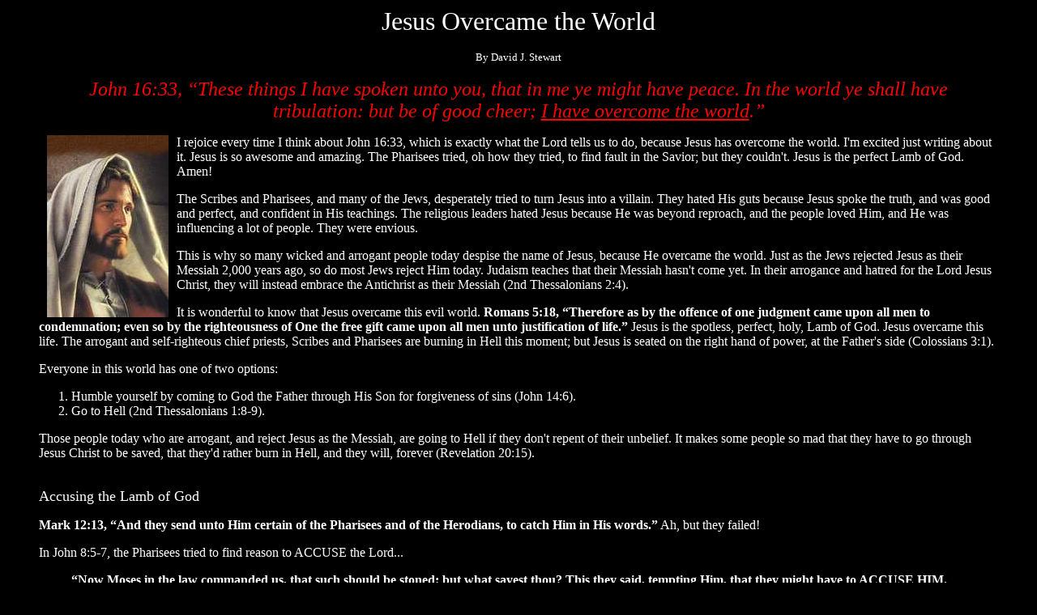

--- FILE ---
content_type: text/html
request_url: https://www.jesus-is-savior.com/Basics/jesus_overcame.htm
body_size: 7367
content:
<html>

<head>
<meta http-equiv="Content-Language" content="en-us">
<meta http-equiv="Content-Type" content="text/html; charset=windows-1252">
<title>Jesus Overcame the World</title>
<meta name="keywords" content="Jesus Overcame the World">
<meta name="description" content="Jesus Overcame the World">
</head>

<body link="#FFFF00" vlink="#FFFF00" alink="#FFFF00" text="#FFFFFF" bgcolor="#000000">

<blockquote>
	<blockquote>
		<p align="center"><font face="Arial Black" size="6">Jesus Overcame the 
		World</font><font face="Trebuchet MS"><br><br><font size="2">By David J. Stewart<br>
		</font><br></font><font face="High Tower Text"><i>
		<font size="5" color="#FF0000">John 16:33, “These things I have spoken 
		unto you, that in me ye might have peace. In the world ye shall have 
		tribulation: but be of good cheer; <u>I have overcome the world</u>.”</font></i></font></p>
	</blockquote>
	<p><font face="Trebuchet MS">
	<img border="0" src="../BTP/DJS/Rewards/jesus_savior.jpg" width="150" height="225" align="left" hspace="10">I 
	rejoice every time I think about John 16:33, which is exactly what the Lord 
	tells us to do, because Jesus has overcome the world. I'm excited just 
	writing about it. Jesus is so awesome and amazing. The Pharisees tried, oh 
	how they tried, to find fault in the Savior; but they couldn't. Jesus is the 
	perfect Lamb of God. Amen! </font></p>
	<p><font face="Trebuchet MS">The Scribes and Pharisees, and many of the 
	Jews, desperately tried to turn Jesus into a villain. They hated His guts 
	because Jesus spoke the truth, and was good and perfect, and confident in 
	His teachings. The religious leaders hated Jesus because He was beyond 
	reproach, and the people loved Him, and He was influencing a lot of people. 
	They were envious. </font></p>
	<p><font face="Trebuchet MS">This is why so many wicked and arrogant people 
	today despise the name of Jesus, because He overcame the world. Just as the 
	Jews rejected Jesus as their Messiah 2,000 years ago, so do most Jews reject 
	Him today. Judaism teaches that their Messiah hasn't come yet. In their 
	arrogance and hatred for the Lord Jesus Christ, they will instead embrace 
	the Antichrist as their Messiah (2nd Thessalonians 2:4).</font></p>
	<p><font face="Trebuchet MS">It is wonderful to know that Jesus overcame 
	this evil world. <b>Romans 5:18, “Therefore as 
	by the offence of one judgment came upon all men to condemnation; even so by 
	the righteousness of One the free gift came upon all men unto justification 
	of life.” </b>Jesus is the spotless, perfect, holy, Lamb of God. Jesus 
	overcame this life. The arrogant and self-righteous chief priests, Scribes 
	and Pharisees are burning in Hell this moment; but Jesus is seated on the 
	right hand of power, at the Father's side (Colossians 3:1). </font></p>
	<p><font face="Trebuchet MS">Everyone in this world has one of two options:
	</font></p>
	<ol>
		<li><font face="Trebuchet MS">Humble yourself by coming to God the 
		Father through His Son for forgiveness of sins (John 14:6).</font></li>
		<li><font face="Trebuchet MS">Go to Hell (2nd Thessalonians 1:8-9).</font></li>
	</ol>
	<p><font face="Trebuchet MS">Those people today who are arrogant, and reject 
	Jesus as the Messiah, are going to Hell if they don't repent of their 
	unbelief. It makes some people so mad that they have to go through Jesus 
	Christ to be saved, that they'd rather burn in Hell, and they will, forever 
	(Revelation 20:15).<br>
&nbsp;</font></p>
	<p><font face="Trebuchet MS" size="4">Accusing the Lamb of God</font></p>
	<p><font face="Trebuchet MS"><b>Mark 12:13, “And they send unto Him certain 
	of the Pharisees and of the Herodians, to catch Him in His words.”</b> Ah, 
	but they failed! </font></p>
	<p><font face="Trebuchet MS">In John 8:5-7, the Pharisees tried to find 
	reason to ACCUSE the Lord...</font></p>
	<blockquote>
		<p><b><font face="Trebuchet MS">“Now Moses in the law commanded us, that 
		such should be stoned: but what sayest thou? This they said, tempting 
		Him, <u>that they might have to ACCUSE HIM</u>. But Jesus stooped down, 
		and with His finger wrote on the ground, as though He heard them not. So 
		when they continued asking Him, He lifted up Himself, and said unto 
		them, He that is without sin among you, let him first cast a stone at 
		her.</font></b></p>
	</blockquote>
	<p><font face="Trebuchet MS">I believe I know what Jesus wrote on the 
	ground, but I cannot say for certain... “Where's the man?”</font></p>
	<p><font face="Trebuchet MS">Those hypocrites dragged the woman before Jesus 
	to have her stoned, but they didn't bring the man. They claimed they had 
	caught her in the very act of adultery. So why did they only bring the 
	woman?</font></p>
	<p><font face="Trebuchet MS">Here are some more Scriptures, but not all of 
	them, where religious hypocrites accused the Lamb of God...</font></p>
	<ul>
		<li><font face="Trebuchet MS">Matthew 12:10, “And, behold, there was a 
		man which had his hand withered. And they asked him, saying, Is it 
		lawful to heal on the sabbath days? that they might <b>accuse Him.</b>”<br>
&nbsp;</font></li>
		<li><font face="Trebuchet MS">Luke 11:53-54, “And as He said these 
		things unto them, the scribes and the Pharisees began to urge Him 
		vehemently, and to provoke Him to speak of many things. Laying wait for 
		Him, and seeking to catch something out of His mouth, that they might <b>
		accuse Him</b>.”<br>
&nbsp;</font></li>
		<li><font face="Trebuchet MS">Luke 23:2, “And they began to <b>accuse 
		Him</b>, saying, We found this fellow perverting the nation, and 
		forbidding to give tribute to Caesar, saying that He Himself is Christ a 
		King.”<br>
&nbsp;</font></li>
		<li><font face="Trebuchet MS">Luke 23:10, “And the chief priests and 
		scribes stood and vehemently <b>accused Him</b>.”</font></li>
	</ul>
	<p><font face="Trebuchet MS">If evil men accused the precious Lord Jesus 
	Christ, then certainly they will accuse His disciples. Ah, but Jesus has <i>
	<b>OVERCOME THE WORLD</b></i>, and we are on the winning side in Christ 
	Jesus. We can be of good cheer because we know that it's just a matter of 
	time until we see the Lord, and the tribulations of this earthly life will 
	be over, and our health problems will be gone forever, and we will be with 
	our precious Lord Jesus Christ. </font></p>
</blockquote>

<p align="center">
<a href="http://www.jesus-is-savior.com">
<img border="0" src="jesus_saves7.gif" width="687" height="94"></a></p>

<blockquote>
	<hr color="#808080" width="75%" size="1"><font face="Bookman Old Style">
	<span style="font-size: 16.0pt; line-height: 150%; font-family: Trebuchet MS; color: white">
	<b><font class="content"><font color="#FFFFFF" face="Trebuchet MS">
	<p align="center" style="text-align: center"><em>
	<font face="Book Antiqua" size="5">
	<a href="ye_must_be_born_again.htm">Ye Must Be Born Again!</a><font color="#FFFFFF"> 
								</font></em></b><em>
	<font face="Book Antiqua" size="5">
								|<b> </b></font></em> </font>
	<em>
	<font face="Book Antiqua" size="5">
	<b>
	<a href="true_righteousness.htm">You Need HIS Righteousness!</a></b></font></em><b><br>
&nbsp;</p>
	<p align="center" style="text-align: center">
	<a href="http://www.jesus-is-savior.com">
	<img border="0" src="../Miscellaneous/jis24.gif" width="360" height="220" style="margin: 0; padding: 0"></a></p>
</font></font>
	<b>
</blockquote>

</body>

</html>
